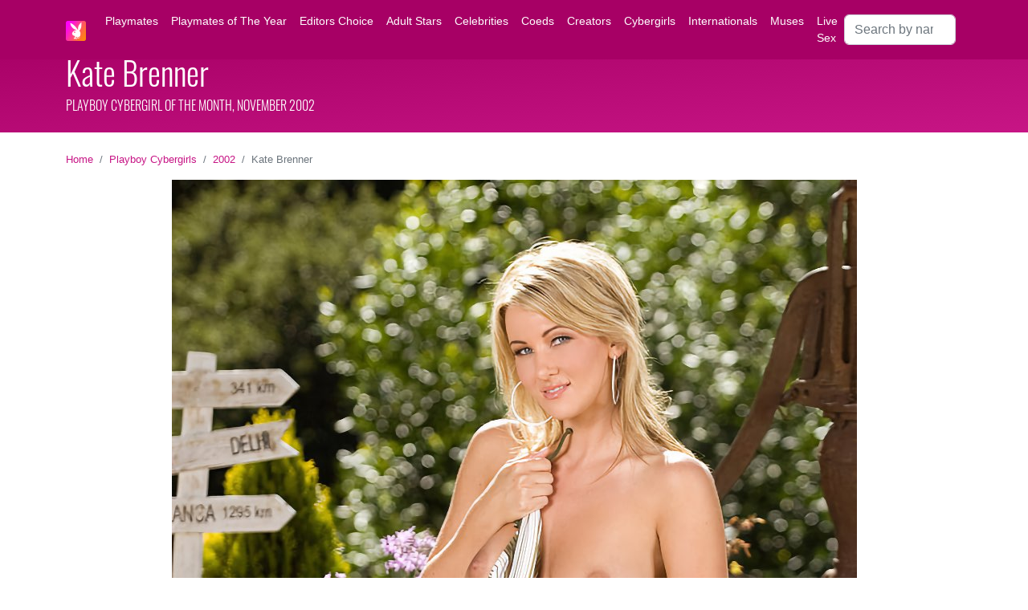

--- FILE ---
content_type: text/html; charset=UTF-8
request_url: https://mypmates.club/playboy-cybergirls/Kate-Brenner
body_size: 11044
content:
<!doctype html>
<html lang="en">
<head>
    <script async src="https://www.googletagmanager.com/gtag/js?id=G-FM4BKRMCHP"></script>
<script>
  window.dataLayer = window.dataLayer || [];
  function gtag(){dataLayer.push(arguments);}
  gtag('js', new Date());
  gtag('config', 'G-FM4BKRMCHP');
</script>
    <meta charset="utf-8">
    <meta name="viewport" content="width=device-width, initial-scale=1">
    <meta name="keywords" content="Kate Brenner nude, Kate Brenner naked, Kate Brenner porn, Kate Brenner playboy, Kate Brenner playboy Cybergirl, Kate Brenner playboy centrefold, Kate Brenner nude pics, Kate Brenner topless, Kate Brenner tits, Kate Brenner playboy photos, Kate Brenner playboy pics, Playboy Cybergirl November 2002, Kate Brenner bio, Kate Brenner age" />
    <meta name="description" content="Kate Brenner is a Playboy model and Playboy Cybergirl. She was born on January 7, 1980 in Woodland Hills, California, United States. Her measurements are 33-23-33." />
    <meta name="author" content="Himeros Brothers" />
    <link rel="preload" as="font" href="https://mypmates.club/fonts/Oswald.ttf" crossorigin>
    <link rel="preload" as="style" href="https://mypmates.club/css/bs-5.2.0/bootstrap.min.css">
    <link rel="preload" as="style" href="https://mypmates.club/css/general.css">
    <link rel="preload" as="style" href="https://mypmates.club/core/pages/model/model.css">
    <link rel="perload" as="script" href="https://mypmates.club/js/lazysizes.min.js">
    <link rel="preload" as="image" href="https://mypmates.club/models/Kate-Brenner/Kate-Brenner.jpg">
    <link href="https://mypmates.club/core/pages/model/model.css" rel="stylesheet">
    <script src="https://mypmates.club/js/lazysizes.min.js" async></script>
    <link rel="icon" type="image/png" href="https://mypmates.club/images/favicon/favicon-16x16.png" sizes="16x16">
    <link rel="icon" type="image/png" href="https://mypmates.club/images/favicon/favicon-32x32.png" sizes="32x32">
    <link rel="icon" type="image/png" href="https://mypmates.club/images/favicon/favicon-48x48.png" sizes="48x48">
    <link rel="icon" type="image/png" href="https://mypmates.club/images/favicon/favicon-96x96.png" sizes="96x96">
    <link rel="icon" type="image/png" href="https://mypmates.club/images/favicon/favicon-128x128.png" sizes="128x128">
    <link rel="icon" type="image/png" href="https://mypmates.club/images/favicon/favicon-196x196.png" sizes="196x196">
    <link rel="icon" type="image/png" href="https://mypmates.club/images/favicon/favicon-228x228.png" sizes="228x228">
    <link rel="apple-touch-icon" href="https://mypmates.club/images/favicon/favicon-120x120.png" sizes="120x120">
    <link rel="apple-touch-icon" href="https://mypmates.club/images/favicon/favicon-152x152.png" sizes="152x152">
    <link rel="apple-touch-icon" href="https://mypmates.club/images/favicon/favicon-167x167.png" sizes="167x167">
    <link rel="apple-touch-icon" href="https://mypmates.club/images/favicon/favicon-180x180.png" sizes="180x180">
    <link rel="amphtml" href="https://mypmates.club/playboy-cybergirls/Kate-Brenner-amp">
    <link rel="canonical" href="https://mypmates.club/playboy-cybergirls/Kate-Brenner">
    <title>Kate Brenner - Playboy Cybergirl of the Month, November 2002</title>
    <script type="application/ld+json">
    [{
        "@context": "https://schema.org",
        "@type": "NewsArticle",
        "headline": "Kate Brenner - Playboy Cybergirl of the Month, November 2002",
        "image": [
            "https://mypmates.club/models/Kate-Brenner/Kate-Brenner-face.jpg",
            "https://mypmates.club/models/Kate-Brenner/Kate-Brenner.jpg",
            "https://mypmates.club/models/Kate-Brenner/Kate-Brenner-1.jpg",
            "https://mypmates.club/models/Kate-Brenner/Kate-Brenner-2.jpg",
            "https://mypmates.club/models/Kate-Brenner/Kate-Brenner-3.jpg",
            "https://mypmates.club/models/Kate-Brenner/Kate-Brenner-4.jpg",
            "https://mypmates.club/models/Kate-Brenner/Kate-Brenner-5.jpg",
            "https://mypmates.club/models/Kate-Brenner/Kate-Brenner-6.jpg",
            "https://mypmates.club/models/Kate-Brenner/Kate-Brenner-7.jpg",
            "https://mypmates.club/models/Kate-Brenner/Kate-Brenner-8.jpg",
            "https://mypmates.club/models/Kate-Brenner/Kate-Brenner-9.jpg",
            "https://mypmates.club/models/Kate-Brenner/Kate-Brenner-10.jpg"
        ],
        "datePublished": "2002-11-01T10:00:00+08:00",
        "dateModified": "2026-01-23T06:00:00+00:00",
        "mainEntityOfPage": {
            "@type": "WebPage",
            "@id": "https://mypmates.club/playboy-cybergirls/Kate-Brenner"
        },
        "author": {
            "@type": "Person",
            "name": "Himeros Brothers"
        },
        "publisher": {
            "@type": "Organization",
            "name": "Himeros Brothers",
            "logo": {
                "@type": "ImageObject",
                "url": "https://mypmates.club/images/logo/logo-100x100.png"
            }
        }
    },
    {
        "@context": "https://schema.org",
        "@type": "BreadcrumbList",
        "itemListElement": [{
            "@type": "ListItem",
            "position": 1,
            "name": "Mypmates.club",
            "item": "https://mypmates.club"
        },{
            "@type": "ListItem",
            "position": 2,
            "name": "Playboy Cybergirls",
            "item": "https://mypmates.club/playboy-cybergirls"
        },{
            "@type": "ListItem",
            "position": 3,
            "name": "Kate Brenner"
        }]
    }]
    </script>
    <!-- Open Graph data -->
    <meta property="og:title" content="Kate Brenner - Playboy Cybergirl of the Month, November 2002" />
    <meta property="og:description" content="Kate Brenner is a Playboy model and Playboy Cybergirl. She was born on January 7, 1980 in Woodland Hills, California, United States. Her measurements are 33-23-33." />
    <meta property="og:url" content="https://mypmates.club/playboy-cybergirls/Kate-Brenner" />
    <meta property="og:locale" content="en_US" />
    <meta property="og:site_name" content="Himeros Brothers" />
    <meta property="og:image" content="https://mypmates.club/models/Kate-Brenner/Kate-Brenner-face.jpg" />
    <meta property="og:image:type" content="image/jpeg" />
    <meta property="og:image:width" content="500" />
    <meta property="og:image:height" content="500" />
    <meta property="og:image:alt" content="Kate Brenner, Playboy Cybergirl of the Month, November 2002" />
    <meta property="og:type" content="profile" />
    <meta property="og:profile:first_name" content="Kate" />
    <meta property="og:profile:last_name" content="Brenner" />
    <meta property="og:profile:gender" content="female" />
    <!-- Twitter Card data -->
    <meta property="twitter:card" content="summary" />
    <meta property="twitter:site" content="@mypmates_club" />
    <meta property="twitter:title" content="Kate Brenner - Playboy Cybergirl of the Month, November 2002" />
    <meta property="twitter:description" content="Kate Brenner is a Playboy model and Playboy Cybergirl. She was born on January 7, 1980 in Woodland Hills, California, United States. Her measurements are 33-23-33." />
    <meta property="twitter:image" content="https://mypmates.club/models/Kate-Brenner/Kate-Brenner-face.jpg" />
</head>
<body>
    <nav class="navbar navbar-expand-xl fixed-top mpc-bg-menu">
	<div class="container">
    	<a class="navbar-brand" href="https://mypmates.club">
      		<img src="https://mypmates.club/images/logo/logo-50x50.png" class="mpc-icon-menu" title="Mypmates.club logo" alt="Mypmates.club logo">
    	</a>
    	<button class="navbar-toggler border-white" type="button" data-bs-toggle="collapse" data-bs-target="#navbarSupportedContent" aria-controls="navbarSupportedContent" aria-expanded="false" aria-label="Toggle navigation">
      		<span class="navbar-toggler-icon"></span>
    	</button>
    	<div class="collapse navbar-collapse" id="navbarSupportedContent">
      		<ul class="navbar-nav me-auto mb-2 mb-lg-0">
        		<li class="nav-item dropdown mpc-bg-menu mpc-fg-menu">
          			<a class="nav-link" href="https://mypmates.club/playboy-playmates">Playmates</a>
        		</li>
				<li class="nav-item mpc-fg-menu">
					<a class="nav-link" href="https://mypmates.club/playmates-of-the-year">Playmates&nbsp;of&nbsp;The&nbsp;Year</a>
				</li>
				<li class="nav-item mpc-fg-menu">
					<a class="nav-link" href="https://mypmates.club/editors-choice">Editors&nbsp;Choice</a>
				</li>
				<li class="nav-item mpc-fg-menu">
					<a class="nav-link" href="https://mypmates.club/playboy-adult-stars">Adult&nbsp;Stars</a>
				</li>
				<li class="nav-item mpc-fg-menu">
					<a class="nav-link" href="https://mypmates.club/playboy-celebrities">Celebrities</a>
				</li>
				<li class="nav-item mpc-fg-menu">
					<a class="nav-link" href="https://mypmates.club/playboy-coeds-and-college-girls">Coeds</a>
				</li>
				<li class="nav-item mpc-fg-menu">
					<a class="nav-link" href="https://mypmates.club/playboy-creators">Creators</a>
				</li>
				<li class="nav-item mpc-fg-menu">
					<a class="nav-link" href="https://mypmates.club/playboy-cybergirls">Cybergirls</a>
				</li>
				<li class="nav-item mpc-fg-menu">
					<a class="nav-link" href="https://mypmates.club/playboy-internationals">Internationals</a>
				</li>
				<li class="nav-item mpc-fg-menu">
					<a class="nav-link" href="https://mypmates.club/playboy-muses">Muses</a>
				</li>
        		<li class="nav-item mpc-fg-menu"><a class="nav-link" href="https://track.gpsecureads.com/556564ae-1588-4c3a-a795-4684cf4d1da0?var1=mypmatessoda&var2=&var3=" target="_blank" rel="noopener">Live Sex</a></li>
      		</ul>
      		<form class="d-flex" role="search" action="https://mypmates.club/search-playboy" method="post">
        		<input class="form-control me-2" type="search" placeholder="Search by name" aria-label="Search" name="query" maxlength="35" required>
      		</form>
    	</div>
  	</div>
</nav>
        <header>
    <div class="mpc-header mb-4">
        <div class="container">
            <div class="row">
                <div class="col-12">
                        <h1>Kate Brenner</h1>
                        <h2 class="mpc-header-subtitle">Playboy Cybergirl of the Month, November 2002</h2>
                </div>
            </div>
        </div>
    </div>
    </header>
    <div class="container">
        <div class="row">
            <div class="col-12">
                <nav aria-label="breadcrumb">
                    <ol class="breadcrumb fs-7">
                        <li class="breadcrumb-item"><a href="https://mypmates.club">Home</a></li>
                        <li class="breadcrumb-item"><a href="https://mypmates.club/playboy-cybergirls">Playboy Cybergirls</a></li>
                        <li class="breadcrumb-item"><a href="https://mypmates.club/playboy-cybergirls/2002" title="Playboy Cybergirls 2002">2002</a></li>
                        <li class="breadcrumb-item active" aria-current="page">Kate Brenner</li>
                    </ol>
                </nav>
            </div>
        </div>
        <div class="row mb-4">
            <div class="col-12 p-0 text-center">
                <a href="https://www.g2fame.com/playboyplus/go.php?pr=8&su=1&si=870&ad=280490&pa=index&ar=&buffer=" target="_blank" rel="nofollow">
                    <img class="img-model-main img-fluid" src="https://mypmates.club/models/Kate-Brenner/Kate-Brenner.jpg" alt="Kate Brenner, Playboy Cybergirl, Centerfold" title="Centrefold of Kate Brenner, Playboy Cybergirl of The Month November 2002" width="853" height="1280">
                </a>
            </div>
        </div>
        <div class="row mt-2">
            <div class="col-12 col-lg-6 offset-lg-3">
                <a href="https://www.g2fame.com/playboyplus/go.php?pr=8&su=1&si=870&ad=280490&pa=index&ar=&buffer=" target="_blank" title="Kate Brenner on Playboy Plus" rel="noopener nofollow">
                    <div class="btn-playboy">
                        Kate Brenner on Playboy Plus
                    </div>
                </a>
            </div>
        </div>
        <div class="row mt-4 mb-4">
            <div class="col-12 d-flex justify-content-center">
                <div class="h-90 d-none d-lg-block">
                    <script async type="application/javascript" src="https://a.magsrv.com/ad-provider.js"></script><ins class="eas6a97888e" data-zoneid="5215496"></ins><script>(AdProvider = window.AdProvider || []).push({"serve": {}});</script>
                </div>
                <div class="h-250 d-block d-lg-none">
                    <script async type="application/javascript" src="https://a.magsrv.com/ad-provider.js"></script><ins class="eas6a97888e" data-zoneid="4472580"></ins><script>(AdProvider = window.AdProvider || []).push({"serve": {}});</script>
                </div>
            </div>
        </div>
        <div class="row mt-4 mb-4">
            <div class="col-lg-3 p-2 d-flex justify-content-center">
                <div class="h-600 d-none d-lg-block">
                    <script async type="application/javascript" src="https://a.magsrv.com/ad-provider.js"></script><ins class="eas6a97888e" data-zoneid="5212846"></ins><script>(AdProvider = window.AdProvider || []).push({"serve": {}});</script>
                </div>
            </div>
            <div class="col-lg-6 p-2 model-bio">
                <h2>Kate Brenner Bio </h2>
                <p class="model-bio-age mb-4">January 7, 1980  / Capricorn  / Age 46</p>
                <p>Kate Brenner is an American-born adult model. She was born on January 7, 1980 in Woodland Hills, California, United States. Her zodiac sign is Capricorn . </p>
                <p>Kate Brenner was Playboy Cybergirl of the Month for November 2002. She earned the title of Playboy Cybergirl at the age of 22.</p>
                <p>Kate Brenner has beautiful natural breasts, sparkling blue eyes, and luminous blond hair. With a voluptuous 33-23-33 frame, she's a true embodiment of Playboy allure.</p>
                <p>Brenner was also featured in several Playboy special editions.</p>
            </div>
            <div class="col-lg-3 p-2">
                <h3>Kate Brenner Measurements</h3>
                <ul class="model-bio-list mb-4">
                    <li>Height: 5'4 (162 cm)</li>
                    <li class="mb-2">Weight: 115 lb (52 kg)</li>
                    <li>Breast: 33 in (85 cm) / natural</li>
                    <li>Waist: 23 in (58 cm)</li>
                    <li>Hips: 33 in (84 cm)</li>
                </ul>
                <h3>Kate Brenner Details</h3>
                <ul class="model-bio-list">
                    <li class="mb-2">Zodiac: Capricorn </li>
                    <li>Ethnicity: caucasian</li>
                    <li>Hair color: blond</li>
                    <li class="mb-2">Eye color: blue</li>
                    <li class="mb-2">Tattoo: no</li>
                    <li>Piercing: no</li>
                </ul>
                <div>
                    <a href="https://www.g2fame.com/playboyplus/go.php?pr=8&su=1&si=870&ad=280490&pa=index&ar=&buffer=" title="Kate Brenner on Playboy" target="_blank" rel="nofollow noopener"><img class="img-icon-social" src="https://mypmates.club/images/icons/playboy-64x64.png" alt="Kate Brenner on Playboy"></a><a href="https://www.imdb.com/name/nm1102458/bio" title="Kate Brenner on IMDb" target="_blank" rel="nofollow noopener"><img class="img-icon-social" src="https://mypmates.club/images/icons/imdb-64x64.png" alt="Kate Brenner on IMDb"></a><a href="https://twitter.com/katebrenner" title="Kate Brenner on Twitter" target="_blank" rel="nofollow noopener"><img class="img-icon-social" src="https://mypmates.club/images/icons/twitter-64x64.png" alt="Kate Brenner on Twitter"></a>
                </div>
            </div>
        </div>
        
        <div class="row mt-4 mb-4">
            <div class="col-12 d-flex justify-content-center">
                <div class="h-250 d-none d-lg-block">
                    <script async type="application/javascript" src="https://a.magsrv.com/ad-provider.js"></script><ins class="eas6a97888e" data-zoneid="4472572"></ins><script>(AdProvider = window.AdProvider || []).push({"serve": {}});</script>
                </div>
                <div class="h-250 d-block d-lg-none">
                    <script async type="application/javascript" src="https://a.magsrv.com/ad-provider.js"></script><ins class="eas6a97888e" data-zoneid="4473382"></ins><script>(AdProvider = window.AdProvider || []).push({"serve": {}});</script>
                </div>
            </div>
        </div>
        <div class="row mt-4 mb-4">
            <div class="col-12 p-0" align="center">
                <h2>Kate Brenner Playboy Nude Pics</h2>
                    <div id="carouselExampleIndicators" class="carousel carousel-dark slide" data-bs-ride="true" data-bs-touch="true">
                        <div class="carousel-indicators">
                            <button type="button" data-bs-target="#carouselExampleIndicators" data-bs-slide-to="0" class="active" aria-current="true" aria-label="Slide 1"></button>
                            <button type="button" data-bs-target="#carouselExampleIndicators" data-bs-slide-to="1" aria-label="Slide 2"></button>
                            <button type="button" data-bs-target="#carouselExampleIndicators" data-bs-slide-to="2" aria-label="Slide 3"></button>
                            <button type="button" data-bs-target="#carouselExampleIndicators" data-bs-slide-to="3" aria-label="Slide 4"></button>
                            <button type="button" data-bs-target="#carouselExampleIndicators" data-bs-slide-to="4" aria-label="Slide 5"></button>
                            <button type="button" data-bs-target="#carouselExampleIndicators" data-bs-slide-to="5" aria-label="Slide 6"></button>
                            <button type="button" data-bs-target="#carouselExampleIndicators" data-bs-slide-to="6" aria-label="Slide 7"></button>
                            <button type="button" data-bs-target="#carouselExampleIndicators" data-bs-slide-to="7" aria-label="Slide 8"></button>
                            <button type="button" data-bs-target="#carouselExampleIndicators" data-bs-slide-to="8" aria-label="Slide 9"></button>
                            <button type="button" data-bs-target="#carouselExampleIndicators" data-bs-slide-to="9" aria-label="Slide 10"></button>
                    </div>
                    <div class="carousel-inner">
                        <div class="carousel-item active">
                            <img src="https://mypmates.club/models/Kate-Brenner/Kate-Brenner-1.jpg" class="d-block img-model-gallery img-fluid" alt="Kate Brenner nude" title="Kate Brenner nude">
                        </div>
                        <div class="carousel-item">
                            <img src="https://mypmates.club/models/Kate-Brenner/Kate-Brenner-2.jpg" class="d-block img-model-gallery img-fluid" alt="Kate Brenner naked" title="Kate Brenner naked">
                        </div>
                        <div class="carousel-item">
                            <img src="https://mypmates.club/models/Kate-Brenner/Kate-Brenner-3.jpg" class="d-block img-model-gallery img-fluid" alt="Kate Brenner tits" title="Kate Brenner tits">
                        </div>
                        <div class="carousel-item">
                            <img src="https://mypmates.club/models/Kate-Brenner/Kate-Brenner-4.jpg" class="d-block img-model-gallery img-fluid" alt="Kate Brenner topless" title="Kate Brenner topless">
                        </div>
                        <div class="carousel-item">
                            <img src="https://mypmates.club/models/Kate-Brenner/Kate-Brenner-5.jpg" class="d-block img-model-gallery img-fluid" alt="Kate Brenner nude pic" title="Kate Brenner nude pic">
                        </div>
                        <div class="carousel-item">
                            <img src="https://mypmates.club/models/Kate-Brenner/Kate-Brenner-6.jpg" class="d-block img-model-gallery img-fluid" alt="Kate Brenner porn" title="Kate Brenner porn">
                        </div>
                        <div class="carousel-item">
                            <img src="https://mypmates.club/models/Kate-Brenner/Kate-Brenner-7.jpg" class="d-block img-model-gallery img-fluid" alt="Kate Brenner porn pic" title="Kate Brenner porn pic">
                        </div>
                        <div class="carousel-item">
                            <img src="https://mypmates.club/models/Kate-Brenner/Kate-Brenner-8.jpg" class="d-block img-model-gallery img-fluid" alt="Kate Brenner Playboy nude pic" title="Kate Brenner Playboy nude pic">
                        </div>
                        <div class="carousel-item">
                            <img src="https://mypmates.club/models/Kate-Brenner/Kate-Brenner-9.jpg" class="d-block img-model-gallery img-fluid" alt="Kate Brenner Playboy" title="Kate Brenner Playboy">
                        </div>
                        <div class="carousel-item">
                            <img src="https://mypmates.club/models/Kate-Brenner/Kate-Brenner-10.jpg" class="d-block img-model-gallery img-fluid" alt="Kate Brenner Playboy nude" title="Kate Brenner Playboy nude">
                        </div>
                    </div>
                    <button class="carousel-control-prev" type="button" data-bs-target="#carouselExampleIndicators" data-bs-slide="prev">
                        <span class="carousel-control-prev-icon" aria-hidden="true"></span>
                        <span class="visually-hidden">Previous</span>
                    </button>
                    <button class="carousel-control-next" type="button" data-bs-target="#carouselExampleIndicators" data-bs-slide="next">
                        <span class="carousel-control-next-icon" aria-hidden="true"></span>
                        <span class="visually-hidden">Next</span>
                    </button>
                </div>
            </div>
        </div>
        <div class="row mt-4 mb-4">
            <div class="col-12 text-center">
                <h3><a href="https://mypmates.club/playboy-cybergirls/2002" title="All 2002 Playboy Cybergirls">All 2002 Playboy Cybergirls</a></h3>
            </div>
        </div>
        <div class="row mb-4"><div class="col-3 col-md-2 col-xl-1 p-2 text-center"><a href="https://mypmates.club/playboy-cybergirls/Tailor-James" title="Tailor James, Playboy Cybergirl, January 2002"><div class="feed-year-item"><img class="lazyload feed-year-img" data-src="https://mypmates.club/models/Tailor-James/Tailor-James-preview-medium.jpg" alt="Tailor James, Playboy Cybergirl, January 2002"><div class="feed-year-item-title">Jan 2002</div></div></a></div><div class="col-3 col-md-2 col-xl-1 p-2 text-center"><a href="https://mypmates.club/playboy-cybergirls/Jeanette-Marie" title="Jeanette Marie, Playboy Cybergirl, February 2002"><div class="feed-year-item"><img class="lazyload feed-year-img" data-src="https://mypmates.club/models/Jeanette-Marie/Jeanette-Marie-preview-medium.jpg" alt="Jeanette Marie, Playboy Cybergirl, February 2002"><div class="feed-year-item-title">Feb 2002</div></div></a></div><div class="col-3 col-md-2 col-xl-1 p-2 text-center"><a href="https://mypmates.club/playboy-cybergirls/Heather-Marie-Hoke" title="Heather Marie Hoke, Playboy Cybergirl, March 2002"><div class="feed-year-item"><img class="lazyload feed-year-img" data-src="https://mypmates.club/models/Heather-Marie-Hoke/Heather-Marie-Hoke-preview-medium.jpg" alt="Heather Marie Hoke, Playboy Cybergirl, March 2002"><div class="feed-year-item-title">Mar 2002</div></div></a></div><div class="col-3 col-md-2 col-xl-1 p-2 text-center"><a href="https://mypmates.club/playboy-cybergirls/Carolee-Bass" title="Carolee Bass, Playboy Cybergirl, April 2002"><div class="feed-year-item"><img class="lazyload feed-year-img" data-src="https://mypmates.club/models/Carolee-Bass/Carolee-Bass-preview-medium.jpg" alt="Carolee Bass, Playboy Cybergirl, April 2002"><div class="feed-year-item-title">Apr 2002</div></div></a></div><div class="col-3 col-md-2 col-xl-1 p-2 text-center"><a href="https://mypmates.club/playboy-cybergirls/Nicole-Whitehead" title="Nicole Whitehead, Playboy Cybergirl, May 2002"><div class="feed-year-item"><img class="lazyload feed-year-img" data-src="https://mypmates.club/models/Nicole-Whitehead/Nicole-Whitehead-preview-medium.jpg" alt="Nicole Whitehead, Playboy Cybergirl, May 2002"><div class="feed-year-item-title">May 2002</div></div></a></div><div class="col-3 col-md-2 col-xl-1 p-2 text-center"><a href="https://mypmates.club/playboy-cybergirls/Merritt-Cabal" title="Merritt Cabal, Playboy Cybergirl, June 2002"><div class="feed-year-item"><img class="lazyload feed-year-img" data-src="https://mypmates.club/models/Merritt-Cabal/Merritt-Cabal-preview-medium.jpg" alt="Merritt Cabal, Playboy Cybergirl, June 2002"><div class="feed-year-item-title">Jun 2002</div></div></a></div><div class="col-3 col-md-2 col-xl-1 p-2 text-center"><a href="https://mypmates.club/playboy-cybergirls/Aubrie-Lemon" title="Aubrie Lemon, Playboy Cybergirl, July 2002"><div class="feed-year-item"><img class="lazyload feed-year-img" data-src="https://mypmates.club/models/Aubrie-Lemon/Aubrie-Lemon-preview-medium.jpg" alt="Aubrie Lemon, Playboy Cybergirl, July 2002"><div class="feed-year-item-title">Jul 2002</div></div></a></div><div class="col-3 col-md-2 col-xl-1 p-2 text-center"><a href="https://mypmates.club/playboy-cybergirls/Tila-Nguyen" title="Tila Nguyen, Playboy Cybergirl, August 2002"><div class="feed-year-item"><img class="lazyload feed-year-img" data-src="https://mypmates.club/models/Tila-Nguyen/Tila-Nguyen-preview-medium.jpg" alt="Tila Nguyen, Playboy Cybergirl, August 2002"><div class="feed-year-item-title">Aug 2002</div></div></a></div><div class="col-3 col-md-2 col-xl-1 p-2 text-center"><a href="https://mypmates.club/playboy-cybergirls/Jessica-Lauren" title="Jessica Lauren, Playboy Cybergirl, September 2002"><div class="feed-year-item"><img class="lazyload feed-year-img" data-src="https://mypmates.club/models/Jessica-Lauren/Jessica-Lauren-preview-medium.jpg" alt="Jessica Lauren, Playboy Cybergirl, September 2002"><div class="feed-year-item-title">Sep 2002</div></div></a></div><div class="col-3 col-md-2 col-xl-1 p-2 text-center"><a href="https://mypmates.club/playboy-cybergirls/Britney-Evans" title="Britney Evans, Playboy Cybergirl, October 2002"><div class="feed-year-item"><img class="lazyload feed-year-img" data-src="https://mypmates.club/models/Britney-Evans/Britney-Evans-preview-medium.jpg" alt="Britney Evans, Playboy Cybergirl, October 2002"><div class="feed-year-item-title">Oct 2002</div></div></a></div><div class="col-3 col-md-2 col-xl-1 p-2 text-center"><a href="https://mypmates.club/playboy-cybergirls/Kate-Brenner" title="Kate Brenner, Playboy Cybergirl, November 2002"><div class="feed-year-item"><img class="lazyload feed-year-img" data-src="https://mypmates.club/models/Kate-Brenner/Kate-Brenner-preview-medium.jpg" alt="Kate Brenner, Playboy Cybergirl, November 2002"><div class="feed-year-item-title">Nov 2002</div></div></a></div><div class="col-3 col-md-2 col-xl-1 p-2 text-center"><a href="https://mypmates.club/playboy-cybergirls/Tavania-Kaye" title="Tavania Kaye, Playboy Cybergirl, December 2002"><div class="feed-year-item"><img class="lazyload feed-year-img" data-src="https://mypmates.club/models/Tavania-Kaye/Tavania-Kaye-preview-medium.jpg" alt="Tavania Kaye, Playboy Cybergirl, December 2002"><div class="feed-year-item-title">Dec 2002</div></div></a></div></div>
        <div class="row mt-4 mb-4">
            <div class="col-12 d-flex justify-content-center">
                <div class="h-250 d-none d-lg-block">
                    <script async type="application/javascript" src="https://a.magsrv.com/ad-provider.js"></script><ins class="eas6a97888e" data-zoneid="5555684"></ins><script>(AdProvider = window.AdProvider || []).push({"serve": {}});</script>
                </div>
                <div class="h-250 d-block d-lg-none">
                    <script async type="application/javascript" src="https://a.magsrv.com/ad-provider.js"></script><ins class="eas6a97888e" data-zoneid="5555686"></ins><script>(AdProvider = window.AdProvider || []).push({"serve": {}});</script>
                </div>
            </div>
        </div>
        <div class="row mt-4 mb-4">
            <div class="col-12 text-center">
                <h3><a href="https://mypmates.club/playboy-playmates" title="All Playboy Playmates">Discover All Playboy Playmates</a></h3>
            </div>
        </div>
        <div class="row"><div class="col-md-3 p-0"><a href="https://mypmates.club/1960/Miss-February/Susie-Scott" title="Susie Scott, Playboy Playmate, Miss February 1960"><div class="thumb"><img class="lazyload img-fluid thumb-img" data-src="https://mypmates.club/models/Susie-Scott-1960/Susie-Scott-1960-preview.jpg" alt="Susie Scott, Playboy Playmate, Miss February 1960"><div class="thumb-tags"></div><div class="thumb-label"><span class="thumb-title">Susie Scott</span><br><span class="thumb-subtitle">Miss February 1960</span></div><div class="thumb-tag-right"></div></div></a></div><div class="col-md-3 p-0"><a href="https://mypmates.club/1983/Miss-March/Alana-Soares" title="Alana Soares, Playboy Playmate, Miss March 1983"><div class="thumb"><img class="lazyload img-fluid thumb-img" data-src="https://mypmates.club/models/Alana-Soares/Alana-Soares-preview.jpg" alt="Alana Soares, Playboy Playmate, Miss March 1983"><div class="thumb-tags"></div><div class="thumb-label"><span class="thumb-title">Alana Soares</span><br><span class="thumb-subtitle">Miss March 1983</span></div><div class="thumb-tag-right"></div></div></a></div><div class="col-md-3 p-0"><a href="https://mypmates.club/1959/Miss-August/Clayre-Peters" title="Clayre Peters, Playboy Playmate, Miss August 1959"><div class="thumb"><img class="lazyload img-fluid thumb-img" data-src="https://mypmates.club/models/Clayre-Peters/Clayre-Peters-preview.jpg" alt="Clayre Peters, Playboy Playmate, Miss August 1959"><div class="thumb-tags"></div><div class="thumb-label"><span class="thumb-title">Clayre Peters</span><br><span class="thumb-subtitle">Miss August 1959</span></div><div class="thumb-tag-right"></div></div></a></div><div class="col-md-3 p-0"><a href="https://mypmates.club/1995/Miss-June/Rhonda-Adams" title="Rhonda Adams, Playboy Playmate, Miss June 1995"><div class="thumb"><img class="lazyload img-fluid thumb-img" data-src="https://mypmates.club/models/Rhonda-Adams/Rhonda-Adams-preview.jpg" alt="Rhonda Adams, Playboy Playmate, Miss June 1995"><div class="thumb-tags"></div><div class="thumb-label"><span class="thumb-title">Rhonda Adams</span><br><span class="thumb-subtitle">Miss June 1995</span></div><div class="thumb-tag-right"></div></div></a></div></div><div class="row"><div class="col-md-3 p-0"><a href="https://mypmates.club/2019/Miss-January/Vendela-Lindblom" title="Vendela Lindblom, Playboy Playmate, Miss January 2019"><div class="thumb"><img class="lazyload img-fluid thumb-img" data-src="https://mypmates.club/models/Vendela-Lindblom/Vendela-Lindblom-preview.jpg" alt="Vendela Lindblom, Playboy Playmate, Miss January 2019"><div class="thumb-tags"></div><div class="thumb-label"><span class="thumb-title">Vendela Lindblom</span><br><span class="thumb-subtitle">Miss January 2019</span></div><div class="thumb-tag-right"></div></div></a></div><div class="col-md-3 p-0"><a href="https://mypmates.club/1998/Miss-May/Deanna-Brooks" title="Deanna Brooks, Playboy Playmate, Miss May 1998"><div class="thumb"><img class="lazyload img-fluid thumb-img" data-src="https://mypmates.club/models/Deanna-Brooks/Deanna-Brooks-preview.jpg" alt="Deanna Brooks, Playboy Playmate, Miss May 1998"><div class="thumb-tags"></div><div class="thumb-label"><span class="thumb-title">Deanna Brooks</span><br><span class="thumb-subtitle">Miss May 1998</span></div><div class="thumb-tag-right"></div></div></a></div><div class="col-md-3 p-0"><a href="https://mypmates.club/1973/Miss-August/Phyllis-Coleman" title="Phyllis Coleman, Playboy Playmate, Miss August 1973"><div class="thumb"><img class="lazyload img-fluid thumb-img" data-src="https://mypmates.club/models/Phyllis-Coleman/Phyllis-Coleman-preview.jpg" alt="Phyllis Coleman, Playboy Playmate, Miss August 1973"><div class="thumb-tags"></div><div class="thumb-label"><span class="thumb-title">Phyllis Coleman</span><br><span class="thumb-subtitle">Miss August 1973</span></div><div class="thumb-tag-right"></div></div></a></div><div class="col-md-3 p-0"><a href="https://mypmates.club/1985/Miss-August/Cher-Butler" title="Cher Butler, Playboy Playmate, Miss August 1985"><div class="thumb"><img class="lazyload img-fluid thumb-img" data-src="https://mypmates.club/models/Cher-Butler/Cher-Butler-preview.jpg" alt="Cher Butler, Playboy Playmate, Miss August 1985"><div class="thumb-tags"></div><div class="thumb-label"><span class="thumb-title">Cher Butler</span><br><span class="thumb-subtitle">Miss August 1985</span></div><div class="thumb-tag-right"></div></div></a></div></div>
    </div>
    <div class="calendar"><div class="container"><div class="row"><div class="col-12" align="center"><a class="calendar-item" href="https://mypmates.club/2021" title="Playboy Playmates 2021">2021</a>
<a class="calendar-item" href="https://mypmates.club/2020" title="Playboy Playmates 2020">2020</a>
<a class="calendar-item" href="https://mypmates.club/2019" title="Playboy Playmates 2019">2019</a>
<a class="calendar-item" href="https://mypmates.club/2018" title="Playboy Playmates 2018">2018</a>
<a class="calendar-item" href="https://mypmates.club/2017" title="Playboy Playmates 2017">2017</a>
<a class="calendar-item" href="https://mypmates.club/2016" title="Playboy Playmates 2016">2016</a>
<a class="calendar-item" href="https://mypmates.club/2015" title="Playboy Playmates 2015">2015</a>
<a class="calendar-item" href="https://mypmates.club/2014" title="Playboy Playmates 2014">2014</a>
<a class="calendar-item" href="https://mypmates.club/2013" title="Playboy Playmates 2013">2013</a>
<a class="calendar-item" href="https://mypmates.club/2012" title="Playboy Playmates 2012">2012</a>
<a class="calendar-item" href="https://mypmates.club/2011" title="Playboy Playmates 2011">2011</a>
<a class="calendar-item" href="https://mypmates.club/2010" title="Playboy Playmates 2010">2010</a>
<a class="calendar-item" href="https://mypmates.club/2009" title="Playboy Playmates 2009">2009</a>
<a class="calendar-item" href="https://mypmates.club/2008" title="Playboy Playmates 2008">2008</a>
<a class="calendar-item" href="https://mypmates.club/2007" title="Playboy Playmates 2007">2007</a>
<a class="calendar-item" href="https://mypmates.club/2006" title="Playboy Playmates 2006">2006</a>
<a class="calendar-item" href="https://mypmates.club/2005" title="Playboy Playmates 2005">2005</a>
<a class="calendar-item" href="https://mypmates.club/2004" title="Playboy Playmates 2004">2004</a>
<a class="calendar-item" href="https://mypmates.club/2003" title="Playboy Playmates 2003">2003</a>
<a class="calendar-item" href="https://mypmates.club/2002" title="Playboy Playmates 2002">2002</a>
<a class="calendar-item" href="https://mypmates.club/2001" title="Playboy Playmates 2001">2001</a>
<a class="calendar-item" href="https://mypmates.club/2000" title="Playboy Playmates 2000">2000</a>
<a class="calendar-item" href="https://mypmates.club/1999" title="Playboy Playmates 1999">1999</a>
<a class="calendar-item" href="https://mypmates.club/1998" title="Playboy Playmates 1998">1998</a>
<a class="calendar-item" href="https://mypmates.club/1997" title="Playboy Playmates 1997">1997</a>
<a class="calendar-item" href="https://mypmates.club/1996" title="Playboy Playmates 1996">1996</a>
<a class="calendar-item" href="https://mypmates.club/1995" title="Playboy Playmates 1995">1995</a>
<a class="calendar-item" href="https://mypmates.club/1994" title="Playboy Playmates 1994">1994</a>
<a class="calendar-item" href="https://mypmates.club/1993" title="Playboy Playmates 1993">1993</a>
<a class="calendar-item" href="https://mypmates.club/1992" title="Playboy Playmates 1992">1992</a>
<a class="calendar-item" href="https://mypmates.club/1991" title="Playboy Playmates 1991">1991</a>
<a class="calendar-item" href="https://mypmates.club/1990" title="Playboy Playmates 1990">1990</a>
<a class="calendar-item" href="https://mypmates.club/1989" title="Playboy Playmates 1989">1989</a>
<a class="calendar-item" href="https://mypmates.club/1988" title="Playboy Playmates 1988">1988</a>
<a class="calendar-item" href="https://mypmates.club/1987" title="Playboy Playmates 1987">1987</a>
<a class="calendar-item" href="https://mypmates.club/1986" title="Playboy Playmates 1986">1986</a>
<a class="calendar-item" href="https://mypmates.club/1985" title="Playboy Playmates 1985">1985</a>
<a class="calendar-item" href="https://mypmates.club/1984" title="Playboy Playmates 1984">1984</a>
<a class="calendar-item" href="https://mypmates.club/1983" title="Playboy Playmates 1983">1983</a>
<a class="calendar-item" href="https://mypmates.club/1982" title="Playboy Playmates 1982">1982</a>
<a class="calendar-item" href="https://mypmates.club/1981" title="Playboy Playmates 1981">1981</a>
<a class="calendar-item" href="https://mypmates.club/1980" title="Playboy Playmates 1980">1980</a>
<a class="calendar-item" href="https://mypmates.club/1979" title="Playboy Playmates 1979">1979</a>
<a class="calendar-item" href="https://mypmates.club/1978" title="Playboy Playmates 1978">1978</a>
<a class="calendar-item" href="https://mypmates.club/1977" title="Playboy Playmates 1977">1977</a>
<a class="calendar-item" href="https://mypmates.club/1976" title="Playboy Playmates 1976">1976</a>
<a class="calendar-item" href="https://mypmates.club/1975" title="Playboy Playmates 1975">1975</a>
<a class="calendar-item" href="https://mypmates.club/1974" title="Playboy Playmates 1974">1974</a>
<a class="calendar-item" href="https://mypmates.club/1973" title="Playboy Playmates 1973">1973</a>
<a class="calendar-item" href="https://mypmates.club/1972" title="Playboy Playmates 1972">1972</a>
<a class="calendar-item" href="https://mypmates.club/1971" title="Playboy Playmates 1971">1971</a>
<a class="calendar-item" href="https://mypmates.club/1970" title="Playboy Playmates 1970">1970</a>
<a class="calendar-item" href="https://mypmates.club/1969" title="Playboy Playmates 1969">1969</a>
<a class="calendar-item" href="https://mypmates.club/1968" title="Playboy Playmates 1968">1968</a>
<a class="calendar-item" href="https://mypmates.club/1967" title="Playboy Playmates 1967">1967</a>
<a class="calendar-item" href="https://mypmates.club/1966" title="Playboy Playmates 1966">1966</a>
<a class="calendar-item" href="https://mypmates.club/1965" title="Playboy Playmates 1965">1965</a>
<a class="calendar-item" href="https://mypmates.club/1964" title="Playboy Playmates 1964">1964</a>
<a class="calendar-item" href="https://mypmates.club/1963" title="Playboy Playmates 1963">1963</a>
<a class="calendar-item" href="https://mypmates.club/1962" title="Playboy Playmates 1962">1962</a>
<a class="calendar-item" href="https://mypmates.club/1961" title="Playboy Playmates 1961">1961</a>
<a class="calendar-item" href="https://mypmates.club/1960" title="Playboy Playmates 1960">1960</a>
<a class="calendar-item" href="https://mypmates.club/1959" title="Playboy Playmates 1959">1959</a>
<a class="calendar-item" href="https://mypmates.club/1958" title="Playboy Playmates 1958">1958</a>
<a class="calendar-item" href="https://mypmates.club/1957" title="Playboy Playmates 1957">1957</a>
<a class="calendar-item" href="https://mypmates.club/1956" title="Playboy Playmates 1956">1956</a>
<a class="calendar-item" href="https://mypmates.club/1955" title="Playboy Playmates 1955">1955</a>
<a class="calendar-item" href="https://mypmates.club/1954" title="Playboy Playmates 1954">1954</a>
<a class="calendar-item" href="https://mypmates.club/1953" title="Playboy Playmates 1953">1953</a>
</div></div></div></div>
    <footer class="footer mt-auto">
    <div class="mpc-footer">
        <div class="container">
            <div class="row">
                <div class="col-4 text-start">
                    <a href="https://blackpornstars.net" title="Black Porn Stars" target="_blank" rel="noopener">Black Porn Stars</a><br>
                    <a href="https://mycherries.club" title="CherryPimps" target="_blank" rel="noopener">CherryPimps</a><br>
                    <a href="https://myhoneys.club" title="Hustler Honeys" target="_blank" rel="noopener">Hustler Honeys</a><br>
                    <a href="https://myppets.club" title="Penthouse Pets" target="_blank" rel="noopener">Penthouse Pets</a><br>
                    <a href="https://mytreats.club" title="Twistys Treats" target="_blank" rel="noopener">Twistys Treats</a>
                </div>
                <div class="col-4 text-center">
                    <p>Copyright © 2016-2026 Himeros Brothers</p>
                    <p>Playboy Affiliate Partner</p>
                </div>
                <div class="col-4 text-end">
                    <a href="https://mypmates.club/privacy-policy" title="Privacy Policy">Privacy Policy</a><br>
                    <a href="https://mypmates.club/terms-of-service" title="Terms of Service">Terms of Service</a><br>
                    <a href="https://mypmates.club/dmca" title="Digital Millennium Copyright Act">DMCA</a><br>
                    <a href="https://mypmates.club/2257" title="2257 Compliance Statement">2257 CS</a><br>
                    <a href="https://mypmates.club/partners" title="Our Partners">Partners</a><br>
                    <a href="https://mypmates.club/contact-us" title="Contact us">Contact Us</a>
                </div>
            </div>
            <div class="row">
                <div class="col-12 text-center">
                    <hr>
                    <a href="https://pornmate.com" title="Porn Sites" target="_blank" rel="noopener noreferrer">Porn Sites</a>&nbsp;|&nbsp;<a href="https://pornsitesnow.com" title="PornSitesNow" target="_blank" rel="noopener noreferrer nofollow">PornSitesNow</a>&nbsp;|&nbsp;<a href="https://www.thepornblender.com" title="Top Porn Sites" target="_blank" rel="noopener noreferrer nofollow">Top Porn Sites</a>&nbsp;|&nbsp;<a href="https://pornlist18.com" title="Porn List 18" target="_blank" rel="noopener noreferrer nofollow">Porn List 18</a>&nbsp;|&nbsp;<a href="https://faprate.com/porn-sites/babes" title="Babes Porn Sites" target="_blank" rel="noopener noreferrer">Babes Porn Sites</a>&nbsp;|&nbsp;<a href="https://www.mrpornlive.com/sex-cam-sites" title="Sex Cam Sites" target="_blank" rel="noopener noreferrer">Sex Cam Sites</a>
                </div>
            </div>
        </div>
    </div>
</footer>
        <script src="https://mypmates.club/js/bs-5.2.0/bootstrap.bundle.min.js"></script>
    
    <script type="application/javascript">
(function() {
    var adConfig = {
    "ads_host": "a.pemsrv.com",
    "syndication_host": "s.pemsrv.com",
    "idzone": 4783940,
    "popup_fallback": false,
    "popup_force": false,
    "chrome_enabled": true,
    "new_tab": false,
    "frequency_period": 60,
    "frequency_count": 3,
    "trigger_method": 3,
    "trigger_class": "",
    "trigger_delay": 120,
    "capping_enabled": true,
    "tcf_enabled": true,
    "only_inline": false
};

window.document.querySelectorAll||(document.querySelectorAll=document.body.querySelectorAll=Object.querySelectorAll=function(e,o,t,i,n){var r=document,a=r.createStyleSheet();for(n=r.all,o=[],t=(e=e.replace(/\[for\b/gi,"[htmlFor").split(",")).length;t--;){for(a.addRule(e[t],"k:v"),i=n.length;i--;)n[i].currentStyle.k&&o.push(n[i]);a.removeRule(0)}return o});var popMagic={version:3,cookie_name:"",url:"",config:{},open_count:0,top:null,browser:null,venor_loaded:!1,venor:!1,tcfData:null,configTpl:{ads_host:"",syndication_host:"",idzone:"",frequency_period:720,frequency_count:1,trigger_method:1,trigger_class:"",popup_force:!1,popup_fallback:!1,chrome_enabled:!0,new_tab:!1,cat:"",tags:"",el:"",sub:"",sub2:"",sub3:"",only_inline:!1,trigger_delay:0,capping_enabled:!0,tcf_enabled:!1,cookieconsent:!0},init:function(e){if(void 0!==e.idzone&&e.idzone){void 0===e.customTargeting&&(e.customTargeting=[]),window.customTargeting=e.customTargeting||null;var o=Object.keys(e.customTargeting).filter((function(e){return e.search("ex_")>=0}));for(var t in o.length&&o.forEach(function(e){return this.configTpl[e]=null}.bind(this)),this.configTpl)Object.prototype.hasOwnProperty.call(this.configTpl,t)&&(void 0!==e[t]?this.config[t]=e[t]:this.config[t]=this.configTpl[t]);if(void 0!==this.config.idzone&&""!==this.config.idzone){!0!==this.config.only_inline&&this.loadHosted();var i=this;this.checkTCFConsent((function(){"complete"===document.readyState?i.preparePop():i.addEventToElement(window,"load",i.preparePop)}))}}},getCountFromCookie:function(){if(!this.config.cookieconsent)return 0;var e=popMagic.getCookie(popMagic.cookie_name),o=void 0===e?0:parseInt(e);return isNaN(o)&&(o=0),o},getLastOpenedTimeFromCookie:function(){var e=popMagic.getCookie(popMagic.cookie_name),o=null;if(void 0!==e){var t=e.split(";")[1];o=t>0?parseInt(t):0}return isNaN(o)&&(o=null),o},shouldShow:function(){if(!popMagic.config.capping_enabled)return 0===popMagic.open_count;if(popMagic.open_count>=popMagic.config.frequency_count)return!1;var e=popMagic.getCountFromCookie(),o=popMagic.getLastOpenedTimeFromCookie(),t=Math.floor(Date.now()/1e3),i=o+popMagic.config.trigger_delay;return!(o&&i>t)&&(popMagic.open_count=e,!(e>=popMagic.config.frequency_count))},venorShouldShow:function(){return popMagic.venor_loaded&&"0"===popMagic.venor},setAsOpened:function(e){var o=e?e.target||e.srcElement:null,t={id:"",tagName:"",classes:"",text:"",href:"",elm:""};void 0!==o&&null!=o&&(t={id:void 0!==o.id&&null!=o.id?o.id:"",tagName:void 0!==o.tagName&&null!=o.tagName?o.tagName:"",classes:void 0!==o.classList&&null!=o.classList?o.classList:"",text:void 0!==o.outerText&&null!=o.outerText?o.outerText:"",href:void 0!==o.href&&null!=o.href?o.href:"",elm:o});var i=new CustomEvent("creativeDisplayed-"+popMagic.config.idzone,{detail:t});if(document.dispatchEvent(i),popMagic.config.capping_enabled){var n=1;n=0!==popMagic.open_count?popMagic.open_count+1:popMagic.getCountFromCookie()+1;var r=Math.floor(Date.now()/1e3);popMagic.config.cookieconsent&&popMagic.setCookie(popMagic.cookie_name,n+";"+r,popMagic.config.frequency_period)}else++popMagic.open_count},loadHosted:function(){var e=document.createElement("script");for(var o in e.type="application/javascript",e.async=!0,e.src="//"+this.config.ads_host+"/popunder1000.js",e.id="popmagicldr",this.config)Object.prototype.hasOwnProperty.call(this.config,o)&&"ads_host"!==o&&"syndication_host"!==o&&e.setAttribute("data-exo-"+o,this.config[o]);var t=document.getElementsByTagName("body").item(0);t.firstChild?t.insertBefore(e,t.firstChild):t.appendChild(e)},preparePop:function(){if("object"!=typeof exoJsPop101||!Object.prototype.hasOwnProperty.call(exoJsPop101,"add")){if(popMagic.top=self,popMagic.top!==self)try{top.document.location.toString()&&(popMagic.top=top)}catch(e){}if(popMagic.cookie_name="zone-cap-"+popMagic.config.idzone,popMagic.config.capping_enabled||(document.cookie=popMagic.cookie_name+"=;expires=Thu, 01 Jan 1970 00:00:01 GMT; path=/"),popMagic.shouldShow()){var e=new XMLHttpRequest;e.onreadystatechange=function(){e.readyState==XMLHttpRequest.DONE&&(popMagic.venor_loaded=!0,200==e.status?popMagic.venor=e.responseText:popMagic.venor="0")};var o="https:"!==document.location.protocol&&"http:"!==document.location.protocol?"https:":document.location.protocol;e.open("GET",o+"//"+popMagic.config.syndication_host+"/venor.php",!0);try{e.send()}catch(e){popMagic.venor_loaded=!0}}if(popMagic.buildUrl(),popMagic.browser=popMagic.browserDetector.getBrowserInfo(),popMagic.config.chrome_enabled||!popMagic.browser.isChrome){var t=popMagic.getPopMethod(popMagic.browser);popMagic.addEvent("click",t)}}},getPopMethod:function(e){return popMagic.config.popup_force||popMagic.config.popup_fallback&&e.isChrome&&e.version>=68&&!e.isMobile?popMagic.methods.popup:e.isMobile?popMagic.methods.default:e.isChrome?popMagic.methods.chromeTab:popMagic.methods.default},checkTCFConsent:function(e){if(this.config.tcf_enabled&&"function"==typeof window.__tcfapi){var o=this;window.__tcfapi("addEventListener",2,(function(t,i){i&&(o.tcfData=t,"tcloaded"!==t.eventStatus&&"useractioncomplete"!==t.eventStatus||(window.__tcfapi("removeEventListener",2,(function(){}),t.listenerId),e()))}))}else e()},buildUrl:function(){var e,o="https:"!==document.location.protocol&&"http:"!==document.location.protocol?"https:":document.location.protocol,t=top===self?document.URL:document.referrer,i={type:"inline",name:"popMagic",ver:this.version},n="";customTargeting&&Object.keys(customTargeting).length&&("object"==typeof customTargeting?Object.keys(customTargeting):customTargeting).forEach((function(o){"object"==typeof customTargeting?e=customTargeting[o]:Array.isArray(customTargeting)&&(e=scriptEl.getAttribute(o));var t=o.replace("data-exo-","");n+="&"+t+"="+e}));var r=this.tcfData&&this.tcfData.gdprApplies&&!0===this.tcfData.gdprApplies?1:0;this.url=o+"//"+this.config.syndication_host+"/v1/link.php?cat="+this.config.cat+"&idzone="+this.config.idzone+"&type=8&p="+encodeURIComponent(t)+"&sub="+this.config.sub+(""!==this.config.sub2?"&sub2="+this.config.sub2:"")+(""!==this.config.sub3?"&sub3="+this.config.sub3:"")+"&block=1&el="+this.config.el+"&tags="+this.config.tags+"&scr_info="+function(e){var o=e.type+"|"+e.name+"|"+e.ver;return encodeURIComponent(btoa(o))}(i)+n+"&gdpr="+r,this.tcfData&&this.tcfData.tcString?this.url+="&gdpr_consent="+encodeURIComponent(this.tcfData.tcString):this.url+="&cookieconsent="+this.config.cookieconsent},addEventToElement:function(e,o,t){e.addEventListener?e.addEventListener(o,t,!1):e.attachEvent?(e["e"+o+t]=t,e[o+t]=function(){e["e"+o+t](window.event)},e.attachEvent("on"+o,e[o+t])):e["on"+o]=e["e"+o+t]},getTriggerClasses:function(){var e,o=[];-1===popMagic.config.trigger_class.indexOf(",")?e=popMagic.config.trigger_class.split(" "):e=popMagic.config.trigger_class.replace(/\s/g,"").split(",");for(var t=0;t<e.length;t++)""!==e[t]&&o.push("."+e[t]);return o},addEvent:function(e,o){var t;if("3"!=popMagic.config.trigger_method)if("2"!=popMagic.config.trigger_method||""==popMagic.config.trigger_method)if("4"!=popMagic.config.trigger_method||""==popMagic.config.trigger_method)popMagic.addEventToElement(document,e,o);else{var n=popMagic.getTriggerClasses();popMagic.addEventToElement(document,e,(function(e){n.some((function(o){return null!==e.target.closest(o)}))||o.call(e.target,e)}))}else{var r=popMagic.getTriggerClasses();for(t=document.querySelectorAll(r.join(", ")),i=0;i<t.length;i++)popMagic.addEventToElement(t[i],e,o)}else for(t=document.querySelectorAll("a"),i=0;i<t.length;i++)popMagic.addEventToElement(t[i],e,o)},setCookie:function(e,o,t){if(!this.config.cookieconsent)return!1;t=parseInt(t,10);var i=new Date;i.setMinutes(i.getMinutes()+parseInt(t));var n=encodeURIComponent(o)+"; expires="+i.toUTCString()+"; path=/";document.cookie=e+"="+n},getCookie:function(e){if(!this.config.cookieconsent)return!1;var o,t,i,n=document.cookie.split(";");for(o=0;o<n.length;o++)if(t=n[o].substr(0,n[o].indexOf("=")),i=n[o].substr(n[o].indexOf("=")+1),(t=t.replace(/^\s+|\s+$/g,""))===e)return decodeURIComponent(i)},randStr:function(e,o){for(var t="",i=o||"ABCDEFGHIJKLMNOPQRSTUVWXYZabcdefghijklmnopqrstuvwxyz0123456789",n=0;n<e;n++)t+=i.charAt(Math.floor(Math.random()*i.length));return t},isValidUserEvent:function(e){return!(!("isTrusted"in e)||!e.isTrusted||"ie"===popMagic.browser.name||"safari"===popMagic.browser.name)||0!=e.screenX&&0!=e.screenY},isValidHref:function(e){if(void 0===e||""==e)return!1;return!/\s?javascript\s?:/i.test(e)},findLinkToOpen:function(e){var o=e,t=!1;try{for(var i=0;i<20&&!o.getAttribute("href")&&o!==document&&"html"!==o.nodeName.toLowerCase();)o=o.parentNode,i++;var n=o.getAttribute("target");n&&-1!==n.indexOf("_blank")||(t=o.getAttribute("href"))}catch(e){}return popMagic.isValidHref(t)||(t=!1),t||window.location.href},getPuId:function(){return"ok_"+Math.floor(89999999*Math.random()+1e7)},browserDetector:{browserDefinitions:[["firefox",/Firefox\/([0-9.]+)(?:\s|$)/],["opera",/Opera\/([0-9.]+)(?:\s|$)/],["opera",/OPR\/([0-9.]+)(:?\s|$)$/],["edge",/Edg(?:e|)\/([0-9._]+)/],["ie",/Trident\/7\.0.*rv:([0-9.]+)\).*Gecko$/],["ie",/MSIE\s([0-9.]+);.*Trident\/[4-7].0/],["ie",/MSIE\s(7\.0)/],["safari",/Version\/([0-9._]+).*Safari/],["chrome",/(?!Chrom.*Edg(?:e|))Chrom(?:e|ium)\/([0-9.]+)(:?\s|$)/],["chrome",/(?!Chrom.*OPR)Chrom(?:e|ium)\/([0-9.]+)(:?\s|$)/],["bb10",/BB10;\sTouch.*Version\/([0-9.]+)/],["android",/Android\s([0-9.]+)/],["ios",/Version\/([0-9._]+).*Mobile.*Safari.*/],["yandexbrowser",/YaBrowser\/([0-9._]+)/],["crios",/CriOS\/([0-9.]+)(:?\s|$)/]],isChromeOrChromium:function(){var e=window.navigator;if(void 0!==e.userAgentData){var o=e.userAgentData.brands,t=o.some((function(e){return"Google Chrome"===e.brand})),i=o.some((function(e){return"Chromium"===e.brand}))&&2===o.length;return t||i}var n=!!window.chrome,r=e.vendor,a=e.userAgent.toLowerCase();if(-1!==a.indexOf("crios"))return!0;var c=-1!==a.indexOf("edg"),p=!!window.opr||-1!==a.indexOf("opr"),s=!(!e.brave||!e.brave.isBrave),g=-1!==a.indexOf("vivaldi"),d=-1!==a.indexOf("yabrowser");return n&&"Google Inc."===r&&!c&&!p&&!s&&!g&&!d},getBrowserInfo:function(){var e=window.navigator.userAgent,o={name:"other",version:"1.0",versionNumber:1,isChrome:this.isChromeOrChromium(),isMobile:!!e.match(/Android|BlackBerry|iPhone|iPad|iPod|Opera Mini|IEMobile|WebOS|Windows Phone/i)};for(var t in this.browserDefinitions){var i=this.browserDefinitions[t];if(i[1].test(e)){var n=i[1].exec(e),r=n&&n[1].split(/[._]/).slice(0,3),a=Array.prototype.slice.call(r,1).join("")||"0";r&&r.length<3&&Array.prototype.push.apply(r,1===r.length?[0,0]:[0]),o.name=i[0],o.version=r.join("."),o.versionNumber=parseFloat(r[0]+"."+a);break}}return o}},methods:{default:function(e){if(!popMagic.shouldShow()||!popMagic.venorShouldShow()||!popMagic.isValidUserEvent(e))return!0;var o=e.target||e.srcElement,t=popMagic.findLinkToOpen(o);return window.open(t,"_blank"),popMagic.setAsOpened(e),popMagic.top.document.location=popMagic.url,void 0!==e.preventDefault&&(e.preventDefault(),e.stopPropagation()),!0},chromeTab:function(e){if(!popMagic.shouldShow()||!popMagic.venorShouldShow()||!popMagic.isValidUserEvent(e))return!0;if(void 0===e.preventDefault)return!0;e.preventDefault(),e.stopPropagation();var o=top.window.document.createElement("a"),t=e.target||e.srcElement;o.href=popMagic.findLinkToOpen(t),document.getElementsByTagName("body")[0].appendChild(o);var i=new MouseEvent("click",{bubbles:!0,cancelable:!0,view:window,screenX:0,screenY:0,clientX:0,clientY:0,ctrlKey:!0,altKey:!1,shiftKey:!1,metaKey:!0,button:0});i.preventDefault=void 0,o.dispatchEvent(i),o.parentNode.removeChild(o),window.open(popMagic.url,"_self"),popMagic.setAsOpened(e)},popup:function(e){if(!popMagic.shouldShow()||!popMagic.venorShouldShow()||!popMagic.isValidUserEvent(e))return!0;var o="";if(popMagic.config.popup_fallback&&!popMagic.config.popup_force){var t=Math.max(Math.round(.8*window.innerHeight),300);o="menubar=1,resizable=1,width="+Math.max(Math.round(.7*window.innerWidth),300)+",height="+t+",top="+(window.screenY+100)+",left="+(window.screenX+100)}var i=document.location.href,n=window.open(i,popMagic.getPuId(),o);setTimeout((function(){n.location.href=popMagic.url}),200),popMagic.setAsOpened(e),void 0!==e.preventDefault&&(e.preventDefault(),e.stopPropagation())}}};    popMagic.init(adConfig);
})();


</script>
</body>
</html>